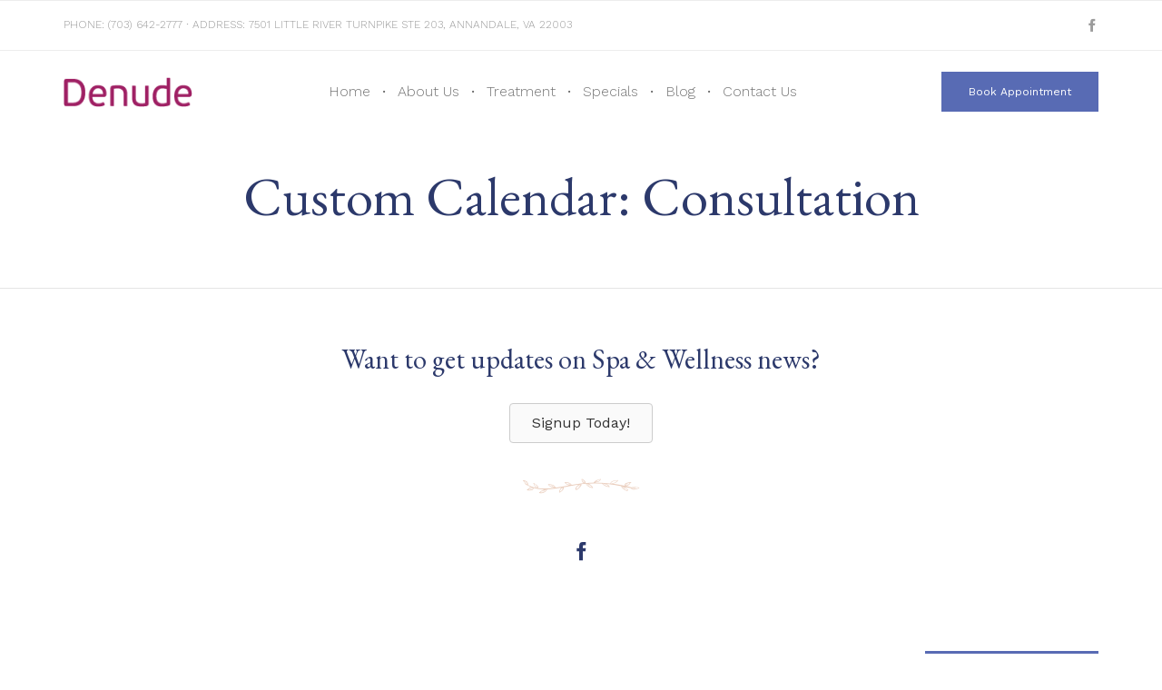

--- FILE ---
content_type: text/css
request_url: https://www.denudemed.net/wp-content/uploads/bb-plugin/cache/13332-layout-partial.css?ver=acb5cf931e710bdee4ccd74528fe2430
body_size: 1081
content:
.fl-node-596673e94e945 > .fl-row-content-wrap {background-image: url(https://www.denudemed.net/wp-content/uploads/2017/11/wave-horizontal-bg.svg);background-repeat: repeat-x;background-position: center bottom;background-attachment: scroll;background-size: auto;border-top-width: 1px;border-bottom-width: 1px;} .fl-node-596673e94e945 > .fl-row-content-wrap {padding-top:50px;padding-bottom:0px;}@media ( max-width: 768px ) { .fl-node-596673e94e945.fl-row > .fl-row-content-wrap {padding-right:10px;padding-left:10px;}}.fl-node-5a01ec0a7afc5 {width: 100%;}@media(max-width: 992px) {.fl-builder-content .fl-node-5a01ec0a7afc5 {width: 100% !important;max-width: none;-webkit-box-flex: 0 1 auto;-moz-box-flex: 0 1 auto;-webkit-flex: 0 1 auto;-ms-flex: 0 1 auto;flex: 0 1 auto;}}.fl-node-5a01ed6c01950 {width: 28%;}.fl-node-5a01ed6c01950 > .fl-col-content {border-top-width: 1px;border-right-width: 1px;border-bottom-width: 1px;border-left-width: 1px;}.fl-node-5a01ed6c0199a {width: 44%;}.fl-node-5a01ed6c0199a > .fl-col-content {border-top-width: 1px;border-right-width: 1px;border-bottom-width: 1px;border-left-width: 1px;}@media(max-width: 992px) {.fl-builder-content .fl-node-5a01ed6c0199a {width: 100% !important;max-width: none;-webkit-box-flex: 0 1 auto;-moz-box-flex: 0 1 auto;-webkit-flex: 0 1 auto;-ms-flex: 0 1 auto;flex: 0 1 auto;}}@media(max-width: 768px) {.fl-builder-content .fl-node-5a01ed6c0199a {width: 100% !important;max-width: none;clear: none;float: left;}}.fl-node-5a01ed6c019fc {width: 28%;}.fl-node-5a01ed6c019fc > .fl-col-content {border-top-width: 1px;border-right-width: 1px;border-bottom-width: 1px;border-left-width: 1px;}.fl-node-5a01eabf5d6e3 {width: 100%;}.fl-node-5a01eabf5d6e3 > .fl-col-content {border-top-width: 1px;border-right-width: 1px;border-bottom-width: 1px;border-left-width: 1px;}@media ( max-width: 768px ) { .fl-node-5a01eabf5d6e3.fl-col > .fl-col-content {padding-top:20px;}}.fl-node-596673e94e793 {width: 100%;}.fl-node-596673e94e793 > .fl-col-content {border-top-width: 1px;border-right-width: 1px;border-bottom-width: 1px;border-left-width: 1px;} .fl-node-596673e94e793 > .fl-col-content {padding-top:10px;padding-bottom:70px;}@media ( max-width: 768px ) { .fl-node-596673e94e793.fl-col > .fl-col-content {padding-top:0px;padding-bottom:0px;}}.fl-node-5a01e5deaee1b {width: 20%;}.fl-node-5a01e5deaee1b > .fl-col-content {border-top-width: 1px;border-right-width: 1px;border-bottom-width: 1px;border-left-width: 1px;}@media(max-width: 768px) {.fl-builder-content .fl-node-5a01e5deaee1b {width: 100% !important;max-width: none;clear: none;float: left;}} .fl-node-5a01e5deaee1b > .fl-col-content {padding-top:10px;}.fl-node-5a01e5deaee65 {width: 20%;}.fl-node-5a01e5deaee65 > .fl-col-content {border-top-width: 1px;border-right-width: 1px;border-bottom-width: 1px;border-left-width: 1px;}@media(max-width: 768px) {.fl-builder-content .fl-node-5a01e5deaee65 {width: 50% !important;max-width: none;clear: none;float: left;}}.fl-node-5a01e5deaeea6 {width: 20%;}.fl-node-5a01e5deaeea6 > .fl-col-content {border-top-width: 1px;border-right-width: 1px;border-bottom-width: 1px;border-left-width: 1px;}@media(max-width: 768px) {.fl-builder-content .fl-node-5a01e5deaeea6 {width: 50% !important;max-width: none;clear: none;float: left;}}.fl-node-5a01e5deaeee6 {width: 20%;}.fl-node-5a01e5deaeee6 > .fl-col-content {border-top-width: 1px;border-right-width: 1px;border-bottom-width: 1px;border-left-width: 1px;}@media(max-width: 768px) {.fl-builder-content .fl-node-5a01e5deaeee6 {width: 50% !important;max-width: none;clear: none;float: left;}}.fl-node-5a01e5deaef25 {width: 20%;}@media(max-width: 768px) {.fl-builder-content .fl-node-5a01e5deaef25 {width: 50% !important;max-width: none;clear: none;float: left;}}.fl-node-nay3kvziub2l {width: 100%;}.fl-module-vamtam-heading .vamtam-heading {padding: 0 !important;margin: 0 !important;}.fl-node-5a01edf68c565.fl-module-vamtam-heading .vamtam-heading {text-align: center;justify-content: center;}.fl-node-5a01edf68c565 .vamtam-heading .vamtam-heading-text {} .fl-node-5a01edf68c565 > .fl-module-content {margin-bottom:20px;}@media (max-width: 768px) { .fl-node-5a01edf68c565 > .fl-module-content { margin-bottom:10px; } }.fl-builder-content .fl-node-hn30f49pcmxi a.fl-button,.fl-builder-content .fl-node-hn30f49pcmxi a.fl-button:hover,.fl-builder-content .fl-node-hn30f49pcmxi a.fl-button:visited {}.fl-node-hn30f49pcmxi .fl-button-wrap {text-align: center;}.fl-module-vamtam-icon .fl-module-content .fl-icon i.has-background {border-radius: 100%;line-height: 2.4em;height: 2.4em;width: 2.4em;text-align: center}.fl-node-5a294128d4248.fl-module-vamtam-icon {text-align: center}.fl-node-5a294128d4248 .fl-module-content .fl-icon i {font-size: 54px;color: var( --vamtam-accent-color-2 );}.fl-node-596673e94e8be .fl-module-content .fl-icon i {font-size: 20px;color: var( --vamtam-accent-color-3 );}.fl-node-596673e94e8be .fl-module-content .fl-icon i:hover,.fl-node-596673e94e8be .fl-module-content .fl-icon a:hover i {color: var( --vamtam-accent-color-1 );}.fl-node-596673e94e8be .fl-icon-group .fl-icon {display: inline-block;margin-bottom: 10px;margin-top: 10px;margin-right: 10px;margin-left: 10px;} .fl-node-596673e94e8be > .fl-module-content {margin-top:0px;}img.mfp-img {padding-bottom: 40px !important;}@media (max-width: 768px) { .fl-photo-content {width: 100%;} }.fl-node-5a01e61354717 .fl-photo {text-align: left;}.fl-node-5a01e651eb6be.fl-module-vamtam-heading .vamtam-heading {text-align: left;justify-content: flex-start;}.fl-node-5a01e651eb6be.fl-module-vamtam-heading .vamtam-heading-line-left {display: none;}.fl-node-5a01e651eb6be .vamtam-heading .vamtam-heading-text {} .fl-node-5a01e651eb6be > .fl-module-content {margin-bottom:0px;}.fl-node-5a01e6cbee9cf.fl-module-vamtam-heading .vamtam-heading {text-align: left;justify-content: flex-start;}.fl-node-5a01e6cbee9cf.fl-module-vamtam-heading .vamtam-heading-line-left {display: none;}.fl-node-5a01e6cbee9cf .vamtam-heading .vamtam-heading-text {} .fl-node-5a01e6cbee9cf > .fl-module-content {margin-bottom:0px;}.fl-node-5a01e6c76cf75.fl-module-vamtam-heading .vamtam-heading {text-align: left;justify-content: flex-start;}.fl-node-5a01e6c76cf75.fl-module-vamtam-heading .vamtam-heading-line-left {display: none;}.fl-node-5a01e6c76cf75 .vamtam-heading .vamtam-heading-text {} .fl-node-5a01e6c76cf75 > .fl-module-content {margin-bottom:0px;}.fl-builder-content .vamtam-button-width-full .vamtam-button {display: block;text-align: center;}.fl-builder-content .vamtam-button-width-custom .vamtam-button {display: inline-block;text-align: center;max-width: 100%;}.fl-builder-content .vamtam-button i {font-size: 1.3em;height: auto;margin-right:8px;vertical-align: middle;width: auto;}.fl-builder-content .vamtam-button i.vamtam-button-icon-after {margin-left: 8px;margin-right: 0;}.fl-builder-content .vamtam-button-has-icon .vamtam-button-text {vertical-align: middle;}.fl-builder-content .vamtam-button.icon-animation-enable:not(:hover) i.vamtam-button-icon {opacity: 0;}